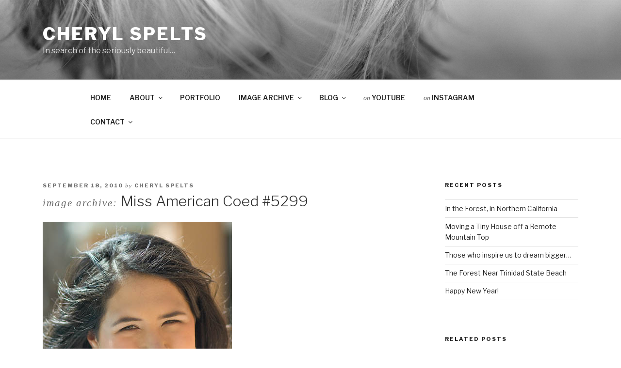

--- FILE ---
content_type: text/css
request_url: http://www.cherylspelts.com/wp-content/plugins/bws-pinterest/css/style.css?ver=6.7.4
body_size: 338
content:
/*
 * Plugin admin css
 */
.pntrst-widget-url {
	word-wrap: break-word;
}
.pntrst_pro_version_show {
	max-width: 100%;
}
/*
 * Plugin frontend css
 */
.pntrst-custom-pin {
	cursor: pointer;
	vertical-align: bottom;
}
.pntrst-widget span {
	min-width: 0 !important;
}
.pntrst-button-wrap {
	display: inline-block;
	margin: 0 5px 5px 0;
}
.rtl .pntrst-button-wrap {
	display: inline-block;
	margin: 0 0 5px 5px;
}
.pntrst-button-wrap span {
	vertical-align: bottom;
}
.pntrst_style_add_large_folow_button span {
	font-size: 16px !important;
	padding: 4px 6px 0 25px !important;
}
.rtl .pntrst-button-wrap span {
	padding-left: 28px !important;
}
.pntrst_main_before_after {
	display: flex;
}
